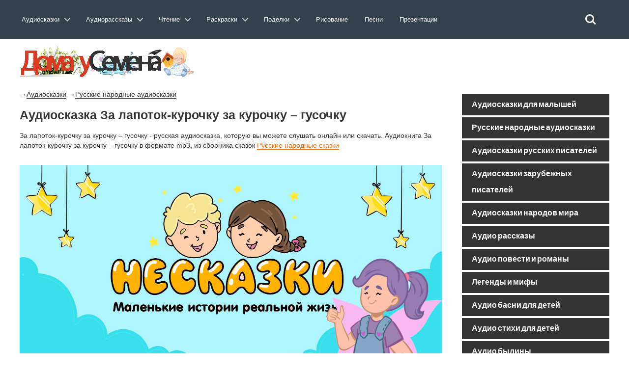

--- FILE ---
content_type: text/html; charset=utf-8
request_url: https://doma-u-semena.ru/audioskazki/Za-lapotok-kurochku-za-kurochku-gusochku-skazka.php
body_size: 11316
content:
<!DOCTYPE html>
<html lang="ru">
    <head>
        <meta charset="utf-8">
               <title>Русская народная сказка За лапоток-курочку за курочку – гусочку.Слушать онлайн или скачать</title>
        <meta name="viewport" content="width=device-width, initial-scale=1.0">
      <meta name="description" content="Слушайте онлайн русскую народную сказку За лапоток-курочку за курочку – гусочку.Аудио сказку За лапоток-курочку за курочку – гусочку можно скачать в формате mp3. " />
         <link rel="preload" as="style" href="../cssss/bootstrap.min.css" onload="this.rel='stylesheet'">
        <link rel="preload" as="style" href="../cssss/font-awesome.min.css" onload="this.rel='stylesheet'">
        <link rel="preload" as="style" href="../cssss/superfish.css" onload="this.rel='stylesheet'">
         <link rel="preload" as="style" href="../cssss/owl.carousel.css" onload="this.rel='stylesheet'">
        <link rel="preload" as="style" href="../cssss/owl.theme.css" onload="this.rel='stylesheet'">
        <link rel="preload" as="style" href="../cssss/jquery.navgoco.css" onload="this.rel='stylesheet'">
       <link rel="preload" as="style" href="../cssss/flexslider.css" onload="this.rel='stylesheet'">
        <link rel="preload" as="style" href="../cssss/jquery.bxslider.css" onload="this.rel='stylesheet'">
        <link rel="preload" as="style" href="../cssss/awesome-weather.css" onload="this.rel='stylesheet'">
        <link rel="preload" as="style" href="../fonts/style.css" onload="this.rel='stylesheet'">
        <link rel="preload" as="style" href="../cssss/responsive.css" onload="this.rel='stylesheet'">
        <link rel="preload" as="style" href="../dist/APlayer.min.css" onload="this.rel='stylesheet'">
         <script async src="../jssss/modernizr.custom.js"></script> <link rel="stylesheet" href="../test/reset.css"> <!-- CSS reset --><link rel="preload" as="style" href="../test/style.css" onload="this.rel='stylesheet'"><!-- Resource style --><script async src="../jssss/modernizr.js"></script> <!-- Modernizr -->
      <script async src="../js/jquery.min.js"> </script>

        <!-- Le fav and touch icons -->
    
      

    <script>window.yaContextCb=window.yaContextCb||[]</script><script src="https://yandex.ru/ads/system/context.js" async></script> </head><header class="cd-main-header"><a class="cd-logo" href="../index.php"><img src="../placeholders/logo.svg" alt="Logo"></a><ul class="cd-header-buttons"><li><a class="cd-search-trigger" href="#cd-search"><span></span></a></li><li><a class="cd-nav-trigger" href="#cd-primary-nav"><span></span></a></li><div id="cd-search" class="cd-search"> <form action="https://doma-u-semena.ru/poisk.php" target="_blank"><input type="hidden" name="searchid" value="2331588"><input class="sb-search-input" placeholder="Искать на сайте…" type="text" value="" name="text" id="search"><input class="sb-search-submit" type="submit" value=""></form></div></ul> <!-- cd-header-buttons --></header><main class="cd-main-content"> <nav class="cd-nav">﻿<ul id="cd-primary-nav" class="cd-primary-nav is-fixed">
			

			<li class="has-children">
				<a class="cd-primary-nav-saiz" href="#">Аудиосказки</a>
				<ul class="cd-nav-icons is-hidden">
					<li class="go-back"><a href="#0">Меню</a></li>
					<li>
						<a class="cd-nav-item item-1" href="../Skazki-dlya-malyishey.php">
							<h3>Сказки для малышей</h3>
							<p>Включайте и слушайте аудиосказки для самых маленьких детей.</p>
						</a>
					</li>

					<li>
						<a class="cd-nav-item item-2" href="../Russkie-narodnyie-skazki.php">
							<h3>Русские народные сказки</h3>
							<p>Большой выбор русских народных аудиосказок для любого возраста. </p>
						</a>
					</li>

					<li>
						<a class="cd-nav-item item-3" href="../Skazki-russkih-pisateley.php">
							<h3>Сказки русских писателей</h3>
							<p>Коллекция сказок, написанных русскими писателями прошлого и современности.</p>
						</a>
					</li>

					<li>
						<a class="cd-nav-item item-4" href="../Skazki-zarubezhnyih-pisateley.php">
							<h3>Зарубежные писатели</h3>
							<p>Сказки написанные  зарубежными писателями для детей всего мира.</p>
						</a>
					</li>

					<li>
						<a class="cd-nav-item item-5" href="../Skazki-narodov-mira.php">
							<h3>Сказки народов мира</h3>
							<p>Сказки, собранные из разных уголков нашей планеты от Востока до Запада.</p>
						</a>
					</li>

					<li>
						<a class="cd-nav-item item-6" href="../muzyikalnyie-skazki.php">
							<h3>Музыкальные сказки</h3>
							<p>Сказки в которых идет не только повествование, но и содержат музыку и песни. </p>
						</a>
					</li>
                    	<li>
						<a class="cd-nav-item item-10" href="../sovremenie-audioskazki.php">
							<h3>Современные сказки</h3>
							<p>Сказки по мотивам современных мультфильмов таких как Фиксики и Лунтик.</p>
						</a>
					</li>

					<li>
						<a class="cd-nav-item item-7" href="../Skazki-strashilki.php">
							<h3>Сказки страшилки</h3>
							<p>Небольшие «страшные» истории для детей любого возраста.</p>
						</a>
					</li>

					<li>
						<a class="cd-nav-item item-8" href="../Domashnie-skazki.php">
							<h3>Домашние сказки</h3>
							<p>Сказки, которые записывают и присылают родители для своих детей.</p>
						</a>
					</li>
                    
                    	<li>
						<a class="cd-nav-item item-9" href="../skazki-na-noch.php">
							<h3>Сказки на ночь</h3>
							<p>Содержит сказки на 20 минут, 40 минут, и до утра. Сказки каждый раз разные.</p>
						</a>
					</li>
				</ul>
			</li>
            
            
            <li class="has-children">
				<a class="cd-primary-nav-saiz" href="#">Аудиорассказы</a>
				<ul class="cd-nav-icons is-hidden">
					<li class="go-back"><a href="#0">Меню</a></li>
					<li>
						<a class="cd-nav-item item-11" href="../audiorasskazi-dlya-detej.php">
							<h3>Аудиорассказы для детей</h3>
							<p>Сборник аудио рассказов русских и зарубежных детских писателей.</p>
						</a>
					</li>

					<li>
						<a class="cd-nav-item item-12" href="../audiopovesti-dlya-detej.php">
							<h3>Аудио повести</h3>
							<p>В разделе собраны повести и романы для детей, которые можно послушать.</p>
						</a>
					</li>
                    <li>
						<a class="cd-nav-item item-13" href="../Legendyi-i-mifyi.php">
							<h3>Легенды и мифы</h3>
							<p>Большое собрание легенд и мифов Древней Греции и Древнего Рима. </p>
						</a>
					</li>

					<li>
						<a class="cd-nav-item item-14" href="../Prochie-audio-proizvedeniya.php">
							<h3>Произведения классиков</h3>
							<p>Большая коллекция произведений классиков русской и зарубежной литературы.</p>
						</a>
					</li>

					<li>
						<a class="cd-nav-item item-15" href="../Basni.php">
							<h3>Аудио басни</h3>
							<p>Сборник басен известных баснописцев таких как Крылова, Эзопа и Лафонтена.</p>
						</a>
					</li>

					<li>
						<a class="cd-nav-item item-16" href="../stixi-dlya-detei.php">
							<h3>Аудио стихи</h3>
							<p>Аудио стихотворения известных поэтов современности и классики русской поэзии.</p>
						</a>
					</li>

					<li>
						<a class="cd-nav-item item-17" href="../Byilinyi.php">
							<h3>Аудио былины</h3>
							<p>В разделе представлен большой выбор былин о русских богатырях.</p>
						</a>
					</li>
                    	<li>
						<a class="cd-nav-item item-18" href="../rodnay-rech.php">
							<h3>Родная речь</h3>
							<p>Сборник произведений из школьного учебника «Родная речь».</p>
						</a>
					</li>

					<li>
						<a class="cd-nav-item item-19" href="../audio-schitalochki.php">
							<h3>Аудио считалочки</h3>
							<p>Разнообразные считалочки для детей , которые легко можно выучить ребенку.</p>
						</a>
					</li>
                    
                    <li>
						<a class="cd-nav-item item-48" href="../Audio-skorogovorki.php">
							<h3>Аудио cкороговорки</h3>
							<p>Аудио записи скороговорок которые можно прослушать и попробовать быстро повторить.</p>
						</a>
					</li>

					<li>
						<a class="cd-nav-item item-20" href="../audioinceklopediya.php">
							<h3>Аудиоэнциклопедия</h3>
							<p>Цикл различных аудио передач направленных на расширение кругозора ребенка.</p>
						</a>
					</li>
                    
                    	<li>
						<a class="cd-nav-item item-21" href="../Kratkie-pereskaz-slushat.php">
							<h3>Аудио краткий пересказ</h3>
							<p>Пересказ различных произведений в аудио формате.</p>
						</a>
					</li>
                    
                    	<li>
						<a class="cd-nav-item item-22" href="../spisok-literatury.php">
							<h3>Cписок школьной литературы</h3>
							<p>Список школьной литературы каждое произведение которого можно послушать.</p>
						</a>
					</li>
                    	<li>
						<a class="cd-nav-item item-23" href="../biografii.php">
							<h3>Аудио биографии писателей</h3>
							<p>Биографии русских и зарубежных писателей из школьной программы.</p>
						</a>
					</li>
                    
                    <li>
						<a class="cd-nav-item item-23" href="../detskaya-bibliya.php">
							<h3>Аудио Детская Библия</h3>
							<p>Новый и Ветхий Завет для детей и родителей</p>
						</a>
					</li>
                    	
				</ul>
			</li>
            
            <li class="has-children">
				<a class="cd-primary-nav-saiz" href="#">Чтение</a>
				<ul class="cd-nav-icons is-hidden">
					<li class="go-back"><a href="#0">Меню</a></li>
					<li>
						<a class="cd-nav-item item-24" href="../skazki-dlya-detej.php">
							<h3>Сказки</h3>
							<p>Сборник сказок для чтения перед сном детям.</p>
						</a>
					</li>

					<li>
						<a class="cd-nav-item item-25" href="../rasskazi-dlya-detej.php">
							<h3>Рассказы</h3>
							<p>Детские рассказы российских, советский и зарубежных писателей для чтения.</p>
						</a>
					</li>
                    <li>
						<a class="cd-nav-item item-26" href="../povesti-dlya-detej.php">
							<h3>Романы и повести</h3>
							<p>Большой выбор романов и повестей для детей их можно скачать в разных форматах.</p>
						</a>
					</li>
                     <li>
						<a class="cd-nav-item item-27" href="../chitatelskiy-dnevnik.php">
							<h3>Читательский дневник</h3>
							<p>Краткие содержания для читательского дневника по литературе</p>
						</a>
					</li>

					<li>
						<a class="cd-nav-item item-27" href="../zagadki-dlya-detej.php">
							<h3>Загадки для детей</h3>
							<p>Загадки с ответами, которые могут развлечь вашего ребенка.</p>
						</a>
					</li>

					<li>
						<a class="cd-nav-item item-28" href="../stixi-dlya-detej.php">
							<h3>Стихи для детей</h3>
							<p>Стихотворения от лучших детских поэтов прошлого и современности.</p>
						</a>
					</li>

					<li>
						<a class="cd-nav-item item-29" href="../Basni-Krylova-Ivana-Andreevicha.php">
							<h3>Басни</h3>
							<p>Собрание басен от известных всему миру баснописцев.</p>
						</a>
					</li>

					<li>
						<a class="cd-nav-item item-30" href="../frazeologizmi-dlya-detej.php">
							<h3>Фразеологизмы</h3>
							<p>Разбор различных фразеологизмов в понятной и доступной для детей форме, с примерами.</p>
						</a>
					</li>
                    	<li>
						<a class="cd-nav-item item-31" href="../Byliny-o-russkih-bogatyryah.php">
							<h3>Былины</h3>
							<p>Большой сборник былин и сказаний для чтения детям.</p>
						</a>
					</li>

					<li>
						<a class="cd-nav-item item-32" href="../skorogovorki-dlya-detej.php">
							<h3>Скороговорки</h3>
							<p>Скороговорки для детей которые помогут в развитии детской речи.</p>
						</a>
					</li>

					<li>
						<a class="cd-nav-item item-33" href="../schitalki-dlya-detej.php">
							<h3>Считалочки</h3>
							<p>Детские считалочки для детей , легко учатся и всегда пригодятся в подвижных играх.</p>
						</a>
					</li>
                    
                    	<li>
						<a class="cd-nav-item item-34" href="../detskie-knigi.php">
							<h3>Книги для детей</h3>
							<p>Большая библиотека детских книг в форматах fb2,txt,doc с которыми вы можете ознакомится.</p>
						</a>
					</li>
                    
                    	
                    	
				</ul>
			</li>
            
              <li class="has-children">
				<a class="cd-primary-nav-saiz" href="#">Раскраски</a>
				<ul class="cd-nav-icons is-hidden">
					<li class="go-back"><a href="#0">Меню</a></li>
					<li>
						<a class="cd-nav-item item-35" href="../raskraski-dlya-devochik.php">
							<h3>Раскраски для девочек</h3>
							<p>Коллекция раскрасок для девочек, платья , барби, принцессы Дисней,Винкс. </p>
						</a>
					</li>

					<li>
						<a class="cd-nav-item item-36" href="../raskraski-dlya-malchikov.php">
							<h3>Раскраски для мальчиков</h3>
							<p>Раскраски для наших мальчиков начиная от машин и заканчивая танками.</p>
						</a>
					</li>
                    <li>
						<a class="cd-nav-item item-37" href="../raskraski-iz-multfilmov.php">
							<h3>Раскраски из мультфильмов</h3>
							<p>Сборник раскрасок посвященный героям различных российских и зарубежных мультфильмов.</p>
						</a>
					</li>

					<li>
						<a class="cd-nav-item item-38" href="../raskraski-obuchaushie.php">
							<h3>Обучающие раскраски</h3>
							<p>Раскраски для детей которые обучают наших детей и способствуют их развитию.</p>
						</a>
					</li>

					<li>
						<a class="cd-nav-item item-39" href="../razvivayuschie-raskraski.php">
							<h3>Развивающие раскраски</h3>
							<p>Сборник раскрасок для помощи родителям в развитие своего ребенка .</p>
						</a>
					</li>

					<li>
						<a class="cd-nav-item item-40" href="../raspechatat-zhivotnyie-dlya-detey.php">
							<h3>Раскраски животных</h3>
							<p>Раскраски различных домашних и  диких животных.</p>
						</a>
					</li>

					<li>
						<a class="cd-nav-item item-41" href="../raskraski-priroda.php">
							<h3>Раскраски природы</h3>
							<p>Природные пейзажи и явления, которые понравятся раскрашивать любому ребенку.</p>
						</a>
					</li>
                    	<li>
						<a class="cd-nav-item item-42" href="../raskraski-prazdnik.php">
							<h3>Раскраски для праздников</h3>
							<p>Раскраски по теме различных праздников от 9 мая до 8 марта.</p>
						</a>
					</li>

					<li>
						<a class="cd-nav-item item-43" href="../raspechatat-raskraski-antistress-dlya-detey.php">
							<h3>Раскраски антистресс</h3>
							<p>Раскраски для успокоения и релакса, с большим количеством мелких деталей.</p>
						</a>
					</li>

					<li>
						<a class="cd-nav-item item-44" href="../raskraski-raznoe.php">
							<h3>Прочие раскраски</h3>
							<p>Раскраски, не вошедшие в другие темы, на любой вкус и цвет.</p>
						</a>
					</li>
                     	
                    	
				</ul>
			</li>

 <li class="has-children">
				<a class="cd-primary-nav-saiz" href="#">Поделки</a>
				<ul class="cd-nav-icons is-hidden">
					<li class="go-back"><a href="#0">Меню</a></li>
					<li>
						<a class="cd-nav-item item-45" href="../origami.php">
							<h3>Оригами</h3>
							<p>Различные оригинальные фигурки, из бумаги, которые скрасят семейные досуг. </p>
						</a>
					</li>

					<li>
						<a class="cd-nav-item item-46" href="../stengazeta.php">
							<h3>Стенгазеты</h3>
							<p>Не умеете рисовать стенгазету сами, скачайте и раскрасьте ее как вам вздумается.</p>
						</a>
					</li>
                    <li>
						<a class="cd-nav-item item-47" href="../papercraft.php">
							<h3>Паперкрафт</h3>
							<p>Паперкрафт это бумажное моделирование в три шага: вырежете, соберите, склейте. </p>
						</a>
					</li>

					                    	
				</ul>
			</li>
            
			<li><a class="cd-primary-nav-saiz" href="../Uroki-risovaniya.php">Рисование</a></li>
            <li><a class="cd-primary-nav-saiz" href="../detskie-pesni.php">Песни</a></li>
            
              <li><a class="cd-primary-nav-saiz" href="../Prezentatsii.php">Презентации</a></li>
         
            
            
            
            
       
         
		</ul> <!-- primary-nav --> </nav> <!-- cd-nav -->
    
<body class="kopa-sub-page kopa-single-standard">


    <div id="kopa-page-header"><!-- kopa-header-top -->

      <div id="kopa-header-middle"><div style="margin-top:60px">   </div>

            <div class="wrapper clearfix">
                
                <div id="logo-image" class="pull-left" style="display:inline-block">
                    <a href="../index.php"><img src="../placeholders/logo.png" alt=""></a>    
                </div> ﻿<!-- Yandex.RTB R-A-203042-6 -->

              
 

            </div>
            <!-- wrapper -->
            
        </div>
        <!-- kopa-header-middle -->


        <!-- kopa-header-bottom -->
        
    </div>
    <!-- kopa-page-header -->

    <div id="main-content">

        <div class="wrapper">

            <div class="main-col widget-area-4 pull-left">
             <!-- breadcrumb -->
                   <div class="entry-box standard-post">
                   <div> <p> &rarr;<a href="../audioskazki.php" style="border-bottom:1px solid">Аудиосказки</a> &rarr;<a href="../Russkie-narodnyie-skazki.php" style="border-bottom:1px solid">Русские народные аудиосказки</a> </p> </div> 
                 <div class="entry-thumb">
                    
                            <h1 align="left">Аудиосказка За лапоток-курочку за курочку – гусочку</h1>
                       <p>За лапоток-курочку за курочку – гусочку - русская аудиосказка, которую вы можете слушать онлайн или скачать. Аудиокнига За лапоток-курочку за курочку – гусочку в формате mp3, из сборника сказок <a href="../Russkie-narodnyie-skazki.php" style="border-bottom:1px solid;color:#F60">Русские народные сказки</a></p>
                     ﻿	<!-- <div id="yandex_rtb"></div>
<script>window.yaContextCb.push(()=>{
Ya.Context.AdvManager.render({
renderTo: 'yandex_rtb',
blockId: window.innerWidth > 728 ? 'R-A-203042-47' : 'R-A-203042-46'
})
})</script>

	<!-- Всплывающее окно для мобильных устройств -->
<div id="mobile-popup-overlay" class="mobile-popup-overlay"></div>
<div id="mobile-popup" class="mobile-popup">

  <div class="popup-content-vertical">
    <div class="popup-image-vertical">
      <img src="../1-1.webp" alt="Приложение Несказки">
    </div>
    <div class="popup-text-vertical">
     Скачайте наше приложение «Несказки»! Увлекательные сказки и полезные привычки для вашего ребёнка в одном приложении!
    </div>
    <div class="popup-button-vertical">
	<div align="right">
     <a href="https://www.rustore.ru/catalog/app/ru.edkids" class="kopa-button medium-btn">Установить</a>  
    </div>
  </div>
</div>


<p>&nbsp;</p>
<div align="left" style="display:inline-block">	Понравилось? Поделись с друзьями:   <script src="//yastatic.net/es5-shims/0.0.2/es5-shims.min.js"></script>
<script src="//yastatic.net/share2/share.js"></script>
<div class="ya-share2" data-services="vkontakte,facebook,odnoklassniki,moimir,gplus,twitter,viber,whatsapp,skype,telegram"></div><p></div>
                     <div id="player4" class="aplayer"></div>﻿<div class="entry-content-inner">
                        </div>
                        <!-- entry-content-inner -->
                  </div>
                    <!-- entry-thumb -->

                    <div class="entry-content">
                    

<div align="right">
                                    <a href="../Audio/2160.mp3" class="kopa-button medium-btn">Скачать аудиофайл</a>
                                   
                                </div>

   
</div>

                  </div>

                    <!-- entry-content -->

               
                    <!-- tag-box -->

<h2>Другие русские народные сказки </h2>


                    <div class="row">

                        <div class="col-md-12 col-sm-12 mb-30">

                            <section class="table-3col row text-center">
                             
                                <div class="pricing-column col-md-4 col-sm-4 mb-30">
                                    
                                    <ul>
                              <li><p align="left"><a href="Beznogiy-i-slepoy-bogatyiri-skazka.php" style="border-bottom:1px solid">Безногий и слепой богатыри</a></p></li><li><p align="left"><a href="Dobryiy-pop-skazka.php" style="border-bottom:1px solid">Добрый поп</a></p></li><li><p align="left"><a href="Lisa-i-kuvshin-skazka.php" style="border-bottom:1px solid">Лиса и кувшин</a></p></li><li><p align="left"><a href="Repa-i-med-skazka.php" style="border-bottom:1px solid">Репа и мед</a></p></li>



                            
                                    </ul><!--end:features-->
                                       
                                </div><!--end:pricing-column-->
                                <div class="pricing-column col-md-4 col-sm-4 mb-30 pricing-special">
                                    
                                    <ul>
                          <li><p align="left"><a href="Barin-sluga-skazka.php" style="border-bottom:1px solid">Барин - слуга</a></p></li><li><p align="left"><a href="Ivan-gostinyiy-syin-skazka.php" style="border-bottom:1px solid">Иван - гостиный сын</a></p></li><li><p align="left"><a href="Muzhitskiy-kaftan-skazka.php" style="border-bottom:1px solid">Мужицкий кафтан</a></p></li><li><p align="left"><a href="Smolyanoy-byichok-skazka.php" style="border-bottom:1px solid">Смоляной бычок</a></p></li>

                       
                                    </ul><!--end:features-->
                                    
                                </div><!--end:pricing-column-->
                                <div class="pricing-column col-md-4 col-sm-4 mb-30">
                                
                                    <ul>
                                      <li><p align="left"><a href="Boltlivaya-baba-skazka.php" style="border-bottom:1px solid">Болтливая баба</a></p></li><li><p align="left"><a href="Izvozchik-i-loshad-skazka.php" style="border-bottom:1px solid">Извозчик и лошадь</a></p></li><li><p align="left"><a href="O-tsyigane-skazka.php" style="border-bottom:1px solid">О цыгане</a></p></li><li><p align="left"><a href="Topane-i-lyagane-skazka.php" style="border-bottom:1px solid">Топанье и ляганье</a></p></li>

                     
                                    </ul><!--end:features-->
                                    
                                </div><!--end:pricing-column-->                
                            </section>
                            
                        </div>
                        <!-- col-md-12 -->
                        
                    </div>
                    <!-- row -->
                    
                </div>
                <!-- elements-box -->
                
            </div>
            <!-- widget-area-4 -->


                    
                    
                </div>
                <!-- entry-box -->

                
                    <!-- row -->
                    
                </div>
                <!-- related-post -->

               
                <!-- comments -->

             
                <!-- respond -->
                
            </div>
            <!-- widget-area-4 -->

            <div class="sidebar widget-area-5 pull-left">

             
                <section class="ac-containergar">
<div>
<input id="ac-1" name="accordion-1" type="checkbox" />
<label for="ac-1">Аудиосказки для малышей</label>
<article class="ac-small">
<ul>	
<li><a href="../Skazki-dlya-malyishey.php" style="color:#F60">Аудиосказки для малышей</a></li>
</ul>
</article>
</div>

<div>
<input id="ac-2" name="accordion-1" type="checkbox" />
<label for="ac-2">Русские народные аудиосказки</label>
<article class="ac-small">
<ul>	
<li><a href="../Russkie-narodnyie-skazki.php" style="color:#F60">Русские народные аудиосказки</a></li>
</ul>
</article>
</div>

<div>
<input id="ac-3" name="accordion-1" type="checkbox" />
<label for="ac-3">Аудиосказки русских писателей</label>
<article class="ac-small">
<ul>	
<li><a href="Aleksandr-Pushkin-slushat-mp3.php" style="color:#F60">Александр Пушкин</a></li>
<li><a href="Aleksey-Tolstoy-slushat-mp3.php" style="color:#F60">Алексей Толстой</a></li>
<li><a href="Saltyikov-Schedrin-slushat-mp3.php" style="color:#F60">М. Салтыков-Щедрин</a></li>
<li><a href="Mihail-Afanasev-slushat-mp3.php" style="color:#F60">Михаил Афанасьев</a></li>
<li><a href="Konstantin-Ushinskiy-slushat-mp3.php" style="color:#F60">Константин Ушинский</a></li>
<li><a href="Pavel-Bazhov-slushat-mp3.php" style="color:#F60">Павел Бажов</a></li>
<li><a href="Vladimir-Dal -slushat-mp3.php" style="color:#F60">Владимир Даль </a></li>
<li><a href="Vasiliy-Zhukovskiy-slushat-mp3.php" style="color:#F60">Василий Жуковский</a></li>
<li><a href="Nikolay-Teleshov-slushat-mp3.php" style="color:#F60">Николай Телешов</a></li>
<li><a href="Vsevolod-Garshin-slushat-mp3.php" style="color:#F60">Всеволод Гаршин</a></li>
</ul>
</article>
</div>
				
<div>
<input id="ac-4" name="accordion-1" type="checkbox" />
<label for="ac-4">Аудиосказки зарубежных писателей</label>
<article class="ac-small">
<ul>	
<li><a href="Bratya-Grimm-slushat-mp3.php" style="color:#F60">Братья Гримм</a></li>
<li><a href="Andersen-slushat-mp3.php" style="color:#F60">Андерсен Г. Х.</a></li>
<li><a href="Sharl-Perro-slushat-mp3.php" style="color:#F60">Шарль Перро</a></li>
<li><a href="Vilgelm-Gauf-slushat-mp3.php" style="color:#F60">Вильгельм Гауф</a></li>
<li><a href="Sakarias-Topeliusa-slushat-mp3.php" style="color:#F60">Сакариас Топелиуса</a></li>
<li><a href="Gofman-slushat-mp3.php" style="color:#F60">Э.Т.А. Гофман</a></li>
<li><a href="Evgeniy-Shvarts-slushat-mp3.php" style="color:#F60">Евгений Шварц</a></li>
</ul>
</article>
</div>   

<div>
<input id="ac-5" name="accordion-1" type="checkbox" />
<label for="ac-5">Аудиосказки народов мира</label>
<article class="ac-small">
<ul>	
<li><a href="../Skazki-narodov-mira.php" style="color:#F60">Аудиосказки народов мира</a></li>
</ul>
</article>
</div>             

<div>
<input id="ac-6" name="accordion-1" type="checkbox" />
<label for="ac-6">Аудио рассказы</label>
<article class="ac-small">
<ul>	
<li><a href="Nikolay-Nosov-slushat-mp3.php" style="color:#F60">Николай Носов</a></li>
<li><a href="Viktor-Dragunskiy-slushat-mp3.php" style="color:#F60">Виктор Драгунский</a></li>
<li><a href="Vitaliy-Bianki-slushat-mp3.php" style="color:#F60">Виталий Бианки</a></li>
<li><a href="Boris-Zhitkov-slushat-mp3.php" style="color:#F60">Борис Житков</a></li>
<li><a href="Redyard-Kipling-slushat-mp3.php" style="color:#F60">Редьярд Киплинг</a></li>
<li><a href="Aleksandr-Volkov-slushat-mp3.php" style="color:#F60">Александр Волков</a></li>
<li><a href="Valentina-Oseeva-slushat-mp3.php" style="color:#F60">Валентина Осеева</a></li>
<li><a href="Valentin-Berestov-slushat-mp3.php" style="color:#F60">Валентин Берестов</a></li>
<li><a href="Boris-Zahoder-slushat-mp3.php" style="color:#F60">Борис Заходер</a></li>
<li><a href="Vladimir-Odoevskiy-slushat-mp3.php" style="color:#F60">Владимир Одоевский</a></li>
<li><a href="Daniil-Harms-slushat-mp3.php" style="color:#F60">Даниил Хармс</a></li>
<li><a href="Antuan-Sent-Ekzyuperi-slushat-mp3.php" style="color:#F60">Антуан Сент-Экзюпери</a></li>
<li><a href="Astrid-Lindgren-slushat-mp3.php" style="color:#F60">Астрид Линдгрен</a></li>
<li><a href="Emma-Mashkovskaya-slushat-mp3.php" style="color:#F60">Эмма Машковская</a></li>
<li><a href="Arkadiy-Gaydar-slushat-mp3.php" style="color:#F60">Аркадий Гайдар</a></li>
<li><a href="Gennadiy-Tsyiferov-slushat-mp3.php" style="color:#F60">Геннадий Цыферов</a></li>
<li><a href="Dzhanni-Rodari-slushat-mp3.php" style="color:#F60">Джанни Родари</a></li>
<li><a href="Evgeniy-Permyak-slushat-mp3.php" style="color:#F60">Евгений Пермяк</a></li>
<li><a href="Irina-Tokmakova-slushat-mp3.php" style="color:#F60">Ирина Токмакова</a></li>
<li><a href="Mark-Tven-slushat-mp3.php" style="color:#F60">Марк Твен</a></li>
<li><a href="Aleksey-Tolstoy-Konstantin-slushat-mp3.php" style="color:#F60">Алексей Толстой</a></li>
<li><a href="Leonid-Andreev-slushat-mp3.php" style="color:#F60">Леонид Андреев</a></li>
<li><a href="Mihail-Prishvin-slushat-mp3.php" style="color:#F60">Михаил Пришвин</a></li>
</ul>
</article>
</div>    

<div>
<input id="ac-7" name="accordion-1" type="checkbox" />
<label for="ac-7">Аудио повести и романы</label>
<article class="ac-small">
<ul>	


<li><a href="Lev-Tolstoy-slushat-mp3.php" style="color:#F60">Лев Толстой</a></li>
<li><a href="Evgeniy-Charushin-slushat-mp3.php" style="color:#F60">Евгений Чарушин</a></li>

<li><a href="Konstantin-Paustovskiy-slushat-mp3.php" style="color:#F60">Константин Паустовский</a></li>
<li><a href="Mihail-Lermontov-slushat-mp3.php" style="color:#F60">Михаил Лермонтов</a></li>
<li><a href="Anton-Chehov-slushat-mp3.php" style="color:#F60">Антон Чехов</a></li>
<li><a href="Mark-Frimshteyn-slushat-mp3.php" style="color:#F60">Марк Фримштейн</a></li>
<li><a href="Boris-Pasternak-slushat-mp3.php" style="color:#F60">Борис Пастернак</a></li>
<li><a href="Mihail-Zoschenko-slushat-mp3.php" style="color:#F60">Михаил Зощенко</a></li>
<li><a href="Aleksandr-Kuprin-slushat-mp3.php" style="color:#F60">Александр Куприн</a></li>
<li><a href="Dmitriy-Mamin-Sibiryak-slushat-mp3.php" style="color:#F60">Дмитрий Мамин-Сибиряк</a></li>
<li><a href="Aleksandr-Blok-slushat-mp3.php" style="color:#F60">Александр Блок</a></li>
<li><a href="Andrey-Platonov-slushat-mp3.php" style="color:#F60">Андрей Платонов</a></li>
<li><a href="Nikolay-Gogol-slushat-mp3.php" style="color:#F60">Николай Гоголь</a></li>
<li><a href="Rey-Bredberi-slushat-mp3.php" style="color:#F60">Рэй Бредбери</a></li>
<li><a href="Aleksandr-Grin-slushat-mp3.php" style="color:#F60">Александр Грин</a></li>
<li><a href="Ivan-Turgenev-slushat-mp3.php" style="color:#F60">Иван Тургенев</a></li>
<li><a href="Sergey-Kozlov-slushat-mp3.php" style="color:#F60">Сергей Козлов</a></li>
<li><a href="Vasiliy-Shukshin-slushat-mp3.php" style="color:#F60">Василий Шукшин</a></li>
<li><a href="Zinaida-Mirkina-slushat-mp3.php" style="color:#F60">Зинаида Миркина</a></li>
<li><a href="Nikolay-Sladkov-slushat-mp3.php" style="color:#F60">Николай Сладков</a></li>
<li><a href="Nikolay-Ostrovskiy-slushat-mp3.php" style="color:#F60">Николай Островский</a></li>
<li><a href="FYodor-Dostoevskiy-slushat-mp3.php" style="color:#F60">Фёдор Достоевский</a></li>
<li><a href="Ivan-Sokolov-Mikitov-slushat-mp3.php" style="color:#F60">Иван Соколов-Микитов</a></li>
<li><a href="Ivan-Bunin-slushat-mp3.php" style="color:#F60">Иван Бунин</a></li>
<li><a href="Maksim-Gorkiy-slushat-mp3.php" style="color:#F60">Максим Горький</a></li>
<li><a href="Nikolay-Nekrasov-slushat-mp3.php" style="color:#F60">Николай Некрасов</a></li>
<li><a href="Uilyam-Shekspir-slushat-mp3.php" style="color:#F60">Уильям Шекспир</a></li>
<li><a href="Boris-Vasilev-slushat-mp3.php" style="color:#F60">Борис Васильев</a></li>
<li><a href="Dzhek-London-slushat-mp3.php" style="color:#F60">Джек Лондон</a></li>
<li><a href="Mihail-Bulgakov-slushat-mp3.php" style="color:#F60">Михаил Булгаков</a></li>
<li><a href="Nikolay-Rubtsov-slushat-mp3.php" style="color:#F60">Николай Рубцов</a></li>
<li><a href="Nikolay-Leskov-slushat-mp3.php" style="color:#F60">Николай Лесков</a></li>
<li><a href="Anatoliy-Aleksin-slushat-mp3.php" style="color:#F60">Анатолий Алексин</a></li>
<li><a href="Aleksandr-Solzhenitsyin-slushat-mp3.php" style="color:#F60">Александр Солженицын</a></li>
<li><a href="Aleksandr-Tvardovskiy-slushat-mp3.php" style="color:#F60">Александр Твардовский</a></li>
<li><a href="Valentin-Kataev-slushat-mp3.php" style="color:#F60">Валентин Катаев</a></li>
<li><a href="Georgiy-Skrebitskiy-slushat-mp3.php" style="color:#F60">Георгий Скребицкий</a></li>
<li><a href="Mihail-Sholohov-slushat-mp3.php" style="color:#F60">Михаил Шолохов</a></li>
<li><a href="Ernest-Heminguey-slushat-mp3.php" style="color:#F60">Эрнест Хемингуэй</a></li>
<li><a href="Yunna-Morits-slushat-mp3.php" style="color:#F60">Юнна Мориц</a></li>
<li><a href="Anatoliy-Pristavkin-slushat-mp3.php" style="color:#F60">Анатолий Приставкин</a></li>
<li><a href="Aleksandr-Belyaev-slushat-mp3.php" style="color:#F60">Александр Беляев</a></li>
<li><a href="Vladimir-Nabokov-slushat-mp3.php" style="color:#F60">Владимир Набоков</a></li>
<li><a href="Valentin-Rasputin-slushat-mp3.php" style="color:#F60">Валентин Распутин</a></li>
<li><a href="Genrih-Sapgir-slushat-mp3.php" style="color:#F60">Генрих Сапгир</a></li>
<li><a href="Gennadiy-Snegirev-slushat-mp3.php" style="color:#F60">Геннадий Снегирев</a></li>
<li><a href="Isaak-Babel-slushat-mp3.php" style="color:#F60">Исаак Бабель</a></li>
<li><a href="Ivan-Goncharov-slushat-mp3.php" style="color:#F60">Иван Гончаров</a></li>
<li><a href="Konstantin-Balmont-slushat-mp3.php" style="color:#F60">Константин Бальмонт</a></li>
<li><a href="Oskar-Uayld-slushat-mp3.php" style="color:#F60">Оскар Уайльд</a></li>

</ul>
</article>
</div>        

<div>
<input id="ac-8" name="accordion-1" type="checkbox" />
<label for="ac-8">Легенды и мифы</label>
<article class="ac-small">
<ul>	
<li><a href="../Legendyi-i-mifyi.php" style="color:#F60">Легенды и мифы</a></li>
</ul>
</article>
</div>    

<div>
<input id="ac-9" name="accordion-1" type="checkbox" />
<label for="ac-9">Аудио басни для детей</label>
<article class="ac-small">
<ul>	
<li><a href="Zhan-de-Lafonten-slushat-mp3.php" style="color:#F60">Жан де Лафонтен</a></li>
<li><a href="Ivan-Kryilov-slushat-mp3.php" style="color:#F60">Иван Крылов</a></li>
<li><a href="Ezop-slushat-mp3.php" style="color:#F60">Эзоп</a></li>

</ul>
</article>
</div>  

<div>
<input id="ac-10" name="accordion-1" type="checkbox" />
<label for="ac-10">Аудио стихи для детей</label>
<article class="ac-small">
<ul>	
<li><a href="Agniya-Barto-slushat-mp3.php" style="color:#F60">Агния Барто</a></li>
<li><a href="Samuil-Marshak-slushat-mp3.php" style="color:#F60">Самуил Маршак</a></li>
<li><a href="Sergey-Mihalkov-slushat-mp3.php" style="color:#F60">Сергей Михалков</a></li>
<li><a href="Korney-Chukovskiy-slushat-mp3.php" style="color:#F60">Корней Чуковский</a></li>
<li><a href="Vladimir-Mayakovskiy-slushat-mp3.php" style="color:#F60">Владимир Маяковский</a></li>
<li><a href="Sergey-Esenin-slushat-mp3.php" style="color:#F60">Сергей Есенин</a></li>
<li><a href="Anna-Ahmatova-slushat-mp3.php" style="color:#F60">Анна Ахматова</a></li>
<li><a href="Marina-Tsvetaeva-slushat-mp3.php" style="color:#F60">Марина Цветаева</a></li>
<li><a href="Osip-Mandelshtam-slushat-mp3.php" style="color:#F60">Осип Мандельштам</a></li>
<li><a href="Afanasiy-Fet-slushat-mp3.php" style="color:#F60">Афанасий Фет</a></li>
</ul>
</article>
</div>  

<div>
<input id="ac-11" name="accordion-1" type="checkbox" />
<label for="ac-11">Аудио былины</label>
<article class="ac-small">
<ul>	
<li><a href="../Byilinyi.php" style="color:#F60">Аудио былины</a></li>
</ul>
</article>
</div>  

<div>
<input id="ac-12" name="accordion-1" type="checkbox" />
<label for="ac-12">Сказки страшилки</label>
<article class="ac-small">
<ul>	
<li><a href="../Skazki-strashilki.php" style="color:#F60">Сказки страшилки</a></li>
</ul>
</article>
</div>  

<div>
<input id="ac-13" name="accordion-1" type="checkbox" />
<label for="ac-13">Аудио краткий пересказ</label>
<article class="ac-small">
<ul>	
<li><a href="../Kratkie-pereskaz-slushat.php" style="color:#F60">Аудио краткий пересказ</a></li>
</ul>
</article>
</div>  

<div>
<input id="ac-14" name="accordion-1" type="checkbox" />
<label for="ac-14">Аудио произведения классиков</label>
<article class="ac-small">
<ul>	
<li><a href="../Prochie-audio-proizvedeniya.php" style="color:#F60">Аудио произведения классиков</a></li>
</ul>
</article>
</div>  



			</section>                     
                     
                     
<div class="widget kopa-ads-1-widget">
                   <script async src="//pagead2.googlesyndication.com/pagead/js/adsbygoogle.js"></script>
<!-- На главной -->
<ins class="adsbygoogle"
     style="display:inline-block;width:300px;height:250px"
     data-ad-client="ca-pub-3173541944266416"
     data-ad-slot="5127945287"></ins>
<script>
(adsbygoogle = window.adsbygoogle || []).push({});
</script>
                    
                </div>
                <!-- kopa-comment-widget -->
 
               

                
                <!-- kopa-article-list-4-widget -->

              
                <!-- kopa-author-widget -->
                
            </div>
            <!-- widget-area-5 -->

            <div class="clear"></div>
            
        </div>
        <!-- wrapper -->
        
    </div>
    <!-- main-content --> 

     <div id="bottom-sidebar">

        <div class="top-bottom-sidebar">
            
            <div class="wrapper">

                <div id="bottom-logo-image"><a href="../index.php"><img src="../placeholders/logo-bottom.png" alt=""></a></div>

                <nav id="bottom-nav">
                
                    <ul id="bottom-menu" class="clearfix">
                        <li><a href="../index.php">Главная</a></li>
                        <li><a href="../razdel.php">Разделы</a></li>
                        <li><a href="../portal.php">О портале</a></li>
                         <li><a href="../pravo.php">Правообладателям</a></li>
                        <li><a href="../contact.php">Контакты</a></li>
                    </ul>
                    <!-- bottom-menu -->
            
                </nav>                <!-- bottom-nav -->
            </div>
            <!-- wrapper -->

        </div>
        <!-- top-bottom-sidebar -->

         ﻿
 <script async type="text/javascript" src="//yastatic.net/share/share.js" charset="utf-8"></script>
  <div align="center"> <div class="yashare-auto-init" data-yashareL10n="ru" data-yashareType="counter" data-yashareQuickServices="vkontakte,facebook,twitter,odnoklassniki,moimir,gplus" data-yashareTheme="counter"></div></div>

<script>
  (function(i,s,o,g,r,a,m){i['GoogleAnalyticsObject']=r;i[r]=i[r]||function(){
  (i[r].q=i[r].q||[]).push(arguments)},i[r].l=1*new Date();a=s.createElement(o),
  m=s.getElementsByTagName(o)[0];a.async=1;a.src=g;m.parentNode.insertBefore(a,m)
  })(window,document,'script','//www.google-analytics.com/analytics.js','ga');

  ga('create', 'UA-55329511-1', 'auto');
  ga('send', 'pageview');

</script>

<!-- begin of Top100 code -->


        
    </div>
    <!-- bottom-sidebar -->

    <footer id="kopa-page-footer">

        <div class="wrapper clearfix text-center">

           
            <!-- social-links -->

            <p style="color:#FFF; font-size:12px">© 2026,Дома у Семёна ,Перепубликация материалов без письменного согласия редакции и авторов запрещена </p>
            
        </div>
        <!-- wrapper -->
<!-- Yandex.Metrika counter -->
<script type="text/javascript">
    (function (d, w, c) {
        (w[c] = w[c] || []).push(function() {
            try {
                w.yaCounter26823309 = new Ya.Metrika({
                    id:26823309,
                    clickmap:true,
                    trackLinks:true,
                    accurateTrackBounce:true,
                    webvisor:true
                });
            } catch(e) { }
        });

        var n = d.getElementsByTagName("script")[0],
            s = d.createElement("script"),
            f = function () { n.parentNode.insertBefore(s, n); };
        s.type = "text/javascript";
        s.async = true;
        s.src = "https://mc.yandex.ru/metrika/watch.js";

        if (w.opera == "[object Opera]") {
            d.addEventListener("DOMContentLoaded", f, false);
        } else { f(); }
    })(document, window, "yandex_metrika_callbacks");
</script>



<noscript><div><img src="https://mc.yandex.ru/watch/26823309" style="position:absolute; left:-9999px;" alt="" /></div></noscript>
<!-- /Yandex.Metrika counter -->        
    </footer>
	<!-- ПОлный экран -->
	<!-- Yandex.RTB R-A-203042-42 -->
	<!--	<script>window.yaContextCb.push(()=>{
  Ya.Context.AdvManager.render({
    type: 'floorAd',
    blockId: 'R-A-203042-42'
  })
})</script> 



<!-- Yandex.RTB R-A-203042-43 -->
	<!--<script>window.yaContextCb.push(()=>{
	Ya.Context.AdvManager.render({
		"blockId": "R-A-203042-50",
		"type": "fullscreen",
		"platform": "touch"
	})
})
</script>     <!-- kopa-page-footer -->

    <!-- kopa-page-footer -->
<script async src="../js/easyResponsiveTabs.js" type="text/javascript"></script>
<script src="../dist/APlayer.min.js"></script>
    <script>
       

       

        var ap4 = new APlayer({
            element: document.getElementById('player4'),
            narrow: false,
            autoplay: false,
            showlrc: false,
            mutex: true,
            theme: '#ad7a86',
            music: [

 
 { title: 'За лапоток-курочку за курочку – гусочку',author: ' ', url: '../Audio/2160.mp3', pic: '../images/malchik.png' },

            ]
        });
        ap4.init();
	

       
    </script>
    
      <script src="../jssss/jquery-1.11.1.min.js"></script>
    <script async src="../jssss/bootstrap.min.js"></script>
    <script async src="../jssss/custom.js" charset="utf-8"></script>
	<script async type="text/javascript" src="../jssss/modernizr.custom.29473.js"></script> 
    
<script async src="../jssss/jquery.mobile.custom.min.js"></script><script src="../jssss/main.js"></script> <!-- Resource jQuery --></body>

</html>


--- FILE ---
content_type: text/html; charset=utf-8
request_url: https://www.google.com/recaptcha/api2/aframe
body_size: 265
content:
<!DOCTYPE HTML><html><head><meta http-equiv="content-type" content="text/html; charset=UTF-8"></head><body><script nonce="a4o95MeEvNpbXHxpV_sAoQ">/** Anti-fraud and anti-abuse applications only. See google.com/recaptcha */ try{var clients={'sodar':'https://pagead2.googlesyndication.com/pagead/sodar?'};window.addEventListener("message",function(a){try{if(a.source===window.parent){var b=JSON.parse(a.data);var c=clients[b['id']];if(c){var d=document.createElement('img');d.src=c+b['params']+'&rc='+(localStorage.getItem("rc::a")?sessionStorage.getItem("rc::b"):"");window.document.body.appendChild(d);sessionStorage.setItem("rc::e",parseInt(sessionStorage.getItem("rc::e")||0)+1);localStorage.setItem("rc::h",'1769151983918');}}}catch(b){}});window.parent.postMessage("_grecaptcha_ready", "*");}catch(b){}</script></body></html>

--- FILE ---
content_type: application/javascript
request_url: https://doma-u-semena.ru/dist/APlayer.min.js
body_size: 3420
content:
"use strict";function _classCallCheck(e,t){if(!(e instanceof t))throw new TypeError("Cannot call a class as a function")}var _createClass=function(){function e(e,t){for(var a=0;a<t.length;a++){var s=t[a];s.enumerable=s.enumerable||!1,s.configurable=!0,"value"in s&&(s.writable=!0),Object.defineProperty(e,s.key,s)}}return function(t,a,s){return a&&e(t.prototype,a),s&&e(t,s),t}}();!function(){var e=[],t=function(){function t(e){var a=this;_classCallCheck(this,t),this.isMobile=navigator.userAgent.match(/(iPad)|(iPhone)|(iPod)|(android)|(webOS)/i),this.isMobile&&(e.autoplay=!1);var s={element:document.getElementsByClassName("aplayer")[0],narrow:!1,autoplay:!1,mutex:!0,showlrc:0,theme:"#b7daff"};for(var i in s)s.hasOwnProperty(i)&&!e.hasOwnProperty(i)&&(e[i]=s[i]);this.playIndex="[object Array]"===Object.prototype.toString.call(e.music)?0:-1,this.option=e,this.audios=[],this.loop=!0,this.secondToTime=function(e){var t=function(e){return 10>e?"0"+e:""+e},a=parseInt(e/60),s=parseInt(e-60*a);return t(a)+":"+t(s)},this.parseLrc=function(e){for(var t=[],a=0;a<e.length;a++){for(var s=e[a].split("\n"),i=[],l=s.length,n=0;l>n;n++){var o=s[n].match(/\[(\d{2}):(\d{2})\.(\d{2,3})]/g),r=s[n].replace(/\[(\d{2}):(\d{2})\.(\d{2,3})]/g,"").replace(/^\s+|\s+$/g,"");if(null!=o)for(var u=o.length,d=0;u>d;d++){var p=/\[(\d{2}):(\d{2})\.(\d{2,3})]/.exec(o[d]),m=60*p[1]+parseInt(p[2])+parseInt(p[3])/(2===(p[3]+"").length?100:1e3);i.push([m,r])}}i.sort(function(e,t){return e[0]-t[0]}),t.push(i)}return t},this.updateBar=function(e,t,s){t=t>0?t:0,t=1>t?t:1,a[e+"Bar"].style[s]=100*t+"%"},this.updateLrc=function(){var e=arguments.length<=0||void 0===arguments[0]?a.audio.currentTime:arguments[0];if(a.lrcIndex>a.lrc.length-1||e<a.lrc[a.lrcIndex][0]||!a.lrc[a.lrcIndex+1]||e>=a.lrc[a.lrcIndex+1][0])for(var t=0;t<a.lrc.length;t++)e>=a.lrc[t][0]&&(!a.lrc[t+1]||e<a.lrc[t+1][0])&&(a.lrcIndex=t,a.lrcContents.style.transform="translateY("+20*-a.lrcIndex+"px)",a.lrcContents.style.webkitTransform="translateY("+20*-a.lrcIndex+"px)",a.lrcContents.getElementsByClassName("aplayer-lrc-current")[0].classList.remove("aplayer-lrc-current"),a.lrcContents.getElementsByTagName("p")[t].classList.add("aplayer-lrc-current"))}}return _createClass(t,[{key:"init",value:function(){function t(e){for(var t=e.offsetLeft,a=e.offsetParent,s=void 0;null!==a;)t+=a.offsetLeft,a=a.offsetParent;return s=document.body.scrollLeft+document.documentElement.scrollLeft,t-s}function a(e){for(var t=e.offsetTop,a=e.offsetParent,s=void 0;null!==a;)t+=a.offsetTop,a=a.offsetParent;return s=document.body.scrollTop+document.documentElement.scrollTop,t-s}var s=this;this.element=this.option.element,this.multiple=this.playIndex>-1,this.music=this.multiple?this.option.music[this.playIndex]:this.option.music;var i=void 0;if(this.option.showlrc){var l=[];if(1===this.option.showlrc)if(this.multiple)for(i=0;i<this.option.music.length;i++)l.push(this.option.music[i].lrc);else l.push(this.option.music.lrc);else if(2===this.option.showlrc||this.option.showlrc===!0)for(i=0;i<this.element.getElementsByClassName("aplayer-lrc-content").length;i++)l.push(this.element.getElementsByClassName("aplayer-lrc-content")[i].innerHTML);this.lrcs=this.parseLrc(l)}this.option.showlrc&&this.element.classList.add("aplayer-withlrc");var n='\n                <div class="aplayer-pic" '+(this.music.pic?'style="background-image: url("'+encodeURI(this.music.pic)+'");"':"")+'>\n                    <div class="aplayer-button aplayer-play">\n                        <i class="demo-icon aplayer-icon-play"></i>\n                    </div>\n                </div>\n                <div class="aplayer-info">\n                    <div class="aplayer-music">\n                        <span class="aplayer-title"></span>\n                        <span class="aplayer-author"></span>\n                    </div>\n                    <div class="aplayer-lrc">\n                        <div class="aplayer-lrc-contents" style="transform: translateY(0); -webkit-transform: translateY(0);"></div>\n                    </div>\n                    <div class="aplayer-controller">\n                        <div class="aplayer-bar-wrap">\n                            <div class="aplayer-bar">\n                                <div class="aplayer-loaded" style="width: 0"></div>\n                                <div class="aplayer-played" style="width: 0; background: '+this.option.theme+';">\n                                    <span class="aplayer-thumb" style="border: 1px solid '+this.option.theme+';"></span>\n                                </div>\n                            </div>\n                        </div>\n                        <div class="aplayer-time">\n                             - <span class="aplayer-ptime">00:00</span> / <span class="aplayer-dtime">00:00</span>\n                            <div class="aplayer-volume-wrap">\n                                <i class="demo-icon aplayer-icon-volume-down"></i>\n                                <div class="aplayer-volume-bar-wrap">\n                                    <div class="aplayer-volume-bar">\n                                        <div class="aplayer-volume" style="height: 80%; background: '+this.option.theme+';"></div>\n                                    </div>\n                                </div>\n                            </div>\n                            <i class="demo-icon aplayer-icon-loop"></i>'+(this.multiple?'<i class="demo-icon aplayer-icon-menu"></i>':"")+"\n                        </div>\n                    </div>\n                </div>";if(this.multiple){for(n+='\n                <div class="aplayer-list">\n                    <ol>',i=0;i<this.option.music.length;i++)n+='\n                        <li>\n                            <span class="aplayer-list-cur" style="background: '+this.option.theme+';"></span>\n                            <span class="aplayer-list-index">'+(i+1)+'</span>\n                            <span class="aplayer-list-title">'+this.option.music[i].title+'</span>\n                            <span class="aplayer-list-author">'+this.option.music[i].author+"</span>\n                        </li>";n+="\n                    </ol>\n                </div>"}this.element.innerHTML=n,this.element.getElementsByClassName("aplayer-info")[0].offsetWidth<200&&this.element.getElementsByClassName("aplayer-time")[0].classList.add("aplayer-time-narrow"),this.element.getElementsByClassName("aplayer-bar-wrap")[0].style.marginRight=this.element.getElementsByClassName("aplayer-time")[0].offsetWidth+5+"px",this.option.narrow&&this.element.classList.add("aplayer-narrow"),this.button=this.element.getElementsByClassName("aplayer-button")[0],this.button.addEventListener("click",function(e){s.button.classList.contains("aplayer-play")?s.play():s.button.classList.contains("aplayer-pause")&&s.pause()}),this.multiple&&!function(){for(var e=s.element.getElementsByClassName("aplayer-list")[0].getElementsByTagName("li"),t=function(t){e[t].addEventListener("click",function(){var a=parseInt(e[t].getElementsByClassName("aplayer-list-index")[0].innerHTML)-1;a!==s.playIndex&&s.setMusic(a),s.play()})},a=0;a<s.option.music.length;a++)t(a)}(),this.playedBar=this.element.getElementsByClassName("aplayer-played")[0],this.loadedBar=this.element.getElementsByClassName("aplayer-loaded")[0],this.thumb=this.element.getElementsByClassName("aplayer-thumb")[0],this.bar=this.element.getElementsByClassName("aplayer-bar")[0];var o=void 0;this.bar.addEventListener("click",function(e){var a=e||window.event;o=s.bar.clientWidth;var i=(a.clientX-t(s.bar))/o;s.updateBar("played",i,"width"),s.element.getElementsByClassName("aplayer-ptime")[0].innerHTML=s.secondToTime(i*s.audio.duration),s.audio.currentTime=parseFloat(s.playedBar.style.width)/100*s.audio.duration}),this.thumb.addEventListener("mouseover",function(){s.thumb.style.background=s.option.theme}),this.thumb.addEventListener("mouseout",function(){s.thumb.style.background="#fff"});var r=function(e){var a=e||window.event,i=(a.clientX-t(s.bar))/o;i=i>0?i:0,i=1>i?i:1,s.updateBar("played",i,"width"),s.option.showlrc&&s.updateLrc(parseFloat(s.playedBar.style.width)/100*s.audio.duration),s.element.getElementsByClassName("aplayer-ptime")[0].innerHTML=s.secondToTime(i*s.audio.duration)},u=function h(){document.removeEventListener("mouseup",h),document.removeEventListener("mousemove",r),s.audio.currentTime=parseFloat(s.playedBar.style.width)/100*s.audio.duration,s.play()};this.thumb.addEventListener("mousedown",function(){o=s.bar.clientWidth,clearInterval(s.playedTime),document.addEventListener("mousemove",r),document.addEventListener("mouseup",u)}),this.volumeBar=this.element.getElementsByClassName("aplayer-volume")[0];var d=this.element.getElementsByClassName("aplayer-volume-bar")[0],p=this.element.getElementsByClassName("aplayer-time")[0].getElementsByTagName("i")[0],m=35;this.element.getElementsByClassName("aplayer-volume-bar-wrap")[0].addEventListener("click",function(e){var t=e||window.event,i=(m-t.clientY+a(d))/m;i=i>0?i:0,i=1>i?i:1,s.updateBar("volume",i,"height"),s.audio.volume=i,s.audio.muted&&(s.audio.muted=!1),1===i?p.className="demo-icon aplayer-icon-volume-up":p.className="demo-icon aplayer-icon-volume-down"}),p.addEventListener("click",function(){s.audio.muted?(s.audio.muted=!1,p.className=1===s.audio.volume?"demo-icon aplayer-icon-volume-up":"demo-icon aplayer-icon-volume-down",s.updateBar("volume",s.audio.volume,"height")):(s.audio.muted=!0,p.className="demo-icon aplayer-icon-volume-off",s.updateBar("volume",0,"height"))});var c=this.element.getElementsByClassName("aplayer-icon-loop")[0];c.addEventListener("click",function(){s.loop?(c.classList.add("aplayer-noloop"),s.loop=!1,s.audio.loop=s.multiple?!1:s.loop):(c.classList.remove("aplayer-noloop"),s.loop=!0,s.audio.loop=s.multiple?!1:s.loop)}),this.multiple&&this.element.getElementsByClassName("aplayer-icon-menu")[0].addEventListener("click",function(){var e=s.element.getElementsByClassName("aplayer-list")[0];e.classList.contains("aplayer-list-hide")?e.classList.remove("aplayer-list-hide"):e.classList.add("aplayer-list-hide")}),this.setMusic(0),e.push(this)}},{key:"setMusic",value:function(e){var t=this;this.multiple&&"undefined"!=typeof e&&(this.playIndex=e);var a=this.playIndex;if(this.music=this.multiple?this.option.music[a]:this.option.music,this.music.pic&&(this.element.getElementsByClassName("aplayer-pic")[0].style.backgroundImage="url("+encodeURI(this.music.pic)+")"),this.element.getElementsByClassName("aplayer-title")[0].innerHTML=this.music.title,this.element.getElementsByClassName("aplayer-author")[0].innerHTML=" - "+this.music.author,this.multiple&&(this.element.getElementsByClassName("aplayer-list-light")[0]&&this.element.getElementsByClassName("aplayer-list-light")[0].classList.remove("aplayer-list-light"),this.element.getElementsByClassName("aplayer-list")[0].getElementsByTagName("li")[a].classList.add("aplayer-list-light")),this.audio&&(this.pause(),this.audio.currentTime=0),this.multiple&&!this.audios[a]||-1===this.playIndex?(this.audio=document.createElement("audio"),this.audio.src=this.music.url,this.audio.preload=this.isMobile?"none":"metadata",this.audio.addEventListener("durationchange",function(){1!==t.audio.duration&&(t.element.getElementsByClassName("aplayer-dtime")[0].innerHTML=t.secondToTime(t.audio.duration))}),this.audio.addEventListener("progress",function(){var e=t.audio.buffered.length?t.audio.buffered.end(t.audio.buffered.length-1)/t.audio.duration:0;t.updateBar("loaded",e,"width")}),this.audio.addEventListener("error",function(){t.element.getElementsByClassName("aplayer-author")[0].innerHTML=" - Error happens ╥﹏╥"}),this.multiple?this.audio.addEventListener("ended",function(){t.playIndex<t.option.music.length-1?t.setMusic(++t.playIndex):t.loop?t.setMusic(0):t.loop||t.pause()}):this.audio.addEventListener("ended",function(){t.loop||t.pause()}),this.audio.volume=parseInt(this.element.getElementsByClassName("aplayer-volume")[0].style.height)/100,this.audio.loop=this.multiple?!1:this.loop,this.multiple&&(this.audios[a]=this.audio)):(this.audio=this.audios[a],this.audio.volume=parseInt(this.element.getElementsByClassName("aplayer-volume")[0].style.height)/100,this.audio.currentTime=0),this.option.showlrc){this.lrc=this.multiple?this.lrcs[a]:this.lrcs[0];var s="";this.lrcContents=this.element.getElementsByClassName("aplayer-lrc-contents")[0];for(var i=0;i<this.lrc.length;i++)s+="<p>"+this.lrc[i][1]+"</p>";this.lrcContents.innerHTML=s,this.lrcIndex||(this.lrcIndex=0),this.lrcContents.getElementsByTagName("p")[0].classList.add("aplayer-lrc-current"),this.lrcContents.style.transform="translateY(0px)",this.lrcContents.style.webkitTransform="translateY(0px)"}1!==this.audio.duration&&(this.element.getElementsByClassName("aplayer-dtime")[0].innerHTML=this.audio.duration?this.secondToTime(this.audio.duration):"00:00"),this.option.autoplay&&!this.isMobile&&this.play(),this.option.autoplay=!0,this.isMobile&&this.pause()}},{key:"play",value:function(){var t=this;if(this.audio.paused){if(this.button.classList.remove("aplayer-play"),this.button.classList.add("aplayer-pause"),this.button.innerHTML="",setTimeout(function(){t.button.innerHTML='<i class="demo-icon aplayer-icon-pause"></i>'},100),this.option.mutex)for(var a=0;a<e.length;a++)this!=e[a]&&e[a].pause();this.audio.play(),this.playedTime&&clearInterval(this.playedTime),this.playedTime=setInterval(function(){t.updateBar("played",t.audio.currentTime/t.audio.duration,"width"),t.option.showlrc&&t.updateLrc(),t.element.getElementsByClassName("aplayer-ptime")[0].innerHTML=t.secondToTime(t.audio.currentTime)},100)}}},{key:"pause",value:function(){var e=this;this.audio.paused||(this.button.classList.remove("aplayer-pause"),this.button.classList.add("aplayer-play"),this.button.innerHTML="",setTimeout(function(){e.button.innerHTML='<i class="demo-icon aplayer-icon-play"></i>'},100),this.audio.pause(),clearInterval(this.playedTime))}}]),t}();"undefined"!=typeof module&&"undefined"!=typeof module.exports?module.exports=t:window.APlayer=t}();
//# sourceMappingURL=APlayer.min.js.map
